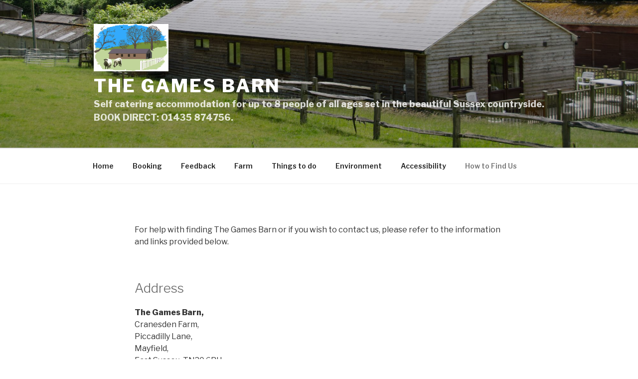

--- FILE ---
content_type: text/css
request_url: http://www.thegamesbarn.co.uk/wp-content/themes/twentyseventeen-child/style.css?ver=6.0.11
body_size: 255
content:
 /*
 Theme Name: twentyseventeen-child
 Description: The custom theme twentyseventeen-child using the parent theme Twenty Seventeen.
 Author: Tony Trevillion
 Author URI: http://www.thegamesbarn.co.uk
 Template: twentyseventeen
 Version: 1
 */
 
